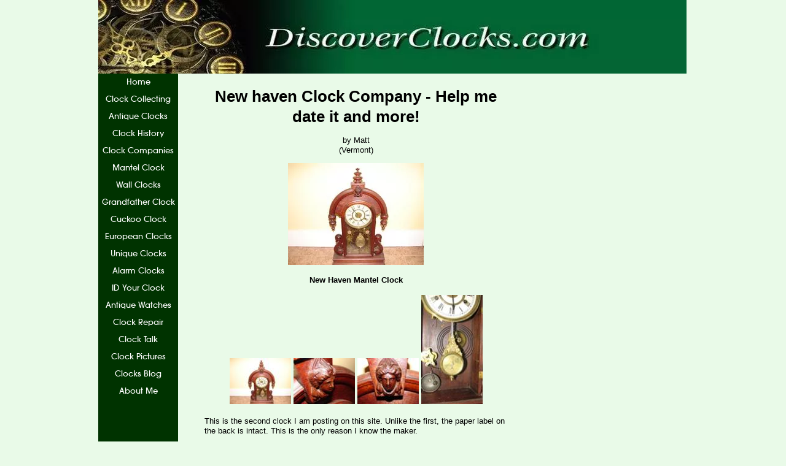

--- FILE ---
content_type: text/html; charset=UTF-8
request_url: https://www.discoverclocks.com/new-haven-clock-company-help-me-date-it-and-more.html
body_size: 4019
content:
<!DOCTYPE HTML>
<html xmlns:og="http://opengraphprotocol.org/schema/" xmlns:fb="http://www.facebook.com/2008/fbml">
<head><meta http-equiv="content-type" content="text/html; charset=UTF-8"><title>New haven Clock Company - Help me date it and more!</title><meta name="description" content="This is the second clock I am posting on this site.  Unlike the first, the paper label on the back is intact.  This is the only reason I know the maker."><link href="/sd/support-files/A.style.css.pagespeed.cf.i1uITIk2tQ.css" rel="stylesheet" type="text/css">
<!-- start: tool_blocks.sbi_html_head -->
<link rel="alternate" type="application/rss+xml" title="RSS" href="https://www.discoverclocks.com/clocks.xml">
<!-- SD -->
<script>var https_page=0</script>
<!-- end: tool_blocks.sbi_html_head -->
<link rel="shortcut icon" type="image/vnd.microsoft.icon" href="https://www.discoverclocks.com/favicon.ico">
<link rel="canonical" href="https://www.discoverclocks.com/new-haven-clock-company-help-me-date-it-and-more.html"/>
<meta property="og:title" content="New haven Clock Company - Help me date it and more!"/>
<meta property="og:description" content="This is the second clock I am posting on this site. Unlike the first, the paper label on the back is intact. This is the only reason I know the maker."/>
<meta property="og:type" content="article"/>
<meta property="og:url" content="https://www.discoverclocks.com/new-haven-clock-company-help-me-date-it-and-more.html"/>
<meta property="og:image" content="https://www.discoverclocks.com/images/new-haven-clock-company-help-me-date-it-and-more-21401137.jpg"/>
<meta property="og:image" content="https://www.discoverclocks.com/images/new-haven-clock-company-help-me-date-it-and-more-21401138.jpg"/>
<meta property="og:image" content="https://www.discoverclocks.com/images/new-haven-clock-company-help-me-date-it-and-more-21401139.jpg"/>
<meta property="og:image" content="https://www.discoverclocks.com/images/new-haven-clock-company-help-me-date-it-and-more-21401140.jpg"/>
<script>function MM_swapImgRestore(){var i,x,a=document.MM_sr;for(i=0;a&&i<a.length&&(x=a[i])&&x.oSrc;i++)x.src=x.oSrc;}function MM_preloadImages(){var d=document;if(d.images){if(!d.MM_p)d.MM_p=new Array();var i,j=d.MM_p.length,a=MM_preloadImages.arguments;for(i=0;i<a.length;i++)if(a[i].indexOf("#")!=0){d.MM_p[j]=new Image;d.MM_p[j++].src=a[i];}}}function MM_swapImage(){var i,j=0,x,a=MM_swapImage.arguments;document.MM_sr=new Array;for(i=0;i<(a.length-2);i+=3)if((x=MM_findObj(a[i]))!=null){document.MM_sr[j++]=x;if(!x.oSrc)x.oSrc=x.src;x.src=a[i+2];}}function MM_openBrWindow(theURL,winName,features){window.open(theURL,winName,features);}function MM_findObj(n,d){var p,i,x;if(!d)d=document;if((p=n.indexOf("?"))>0&&parent.frames.length){d=parent.frames[n.substring(p+1)].document;n=n.substring(0,p);}if(!(x=d[n])&&d.all)x=d.all[n];for(i=0;!x&&i<d.forms.length;i++)x=d.forms[i][n];for(i=0;!x&&d.layers&&i<d.layers.length;i++)x=MM_findObj(n,d.layers[i].document);if(!x&&d.getElementById)x=d.getElementById(n);return x;}</script>
<script>function MM_displayStatusMsg(msgStr){status=msgStr;document.MM_returnValue=true;}</script>
<!-- start: shared_blocks.60971738#end-of-head -->
<!-- end: shared_blocks.60971738#end-of-head -->
<script>var FIX=FIX||{};FIX.designMode="legacy";</script></head>
<body>
<div id="PageWrapper">
<div id="Header">
<div class="Liner">
<!-- start: shared_blocks.60971734#top-of-header -->
<!-- end: shared_blocks.60971734#top-of-header -->
<!-- start: shared_blocks.60971725#bottom-of-header -->
<!-- end: shared_blocks.60971725#bottom-of-header -->
</div><!-- end Liner -->
</div><!-- end Header -->
<div id="ContentWrapper">
<div id="ContentColumn">
<div class="Liner">
<!-- start: shared_blocks.60971699#above-h1 -->
<!-- end: shared_blocks.60971699#above-h1 -->
<!--  -->
<style>.errFld{padding:3px}.errFldOn{padding:0;border:3px solid red}.errMsg{font-weight:bold;color:red;visibility:hidden}.errMsgOn{visibility:visible}#edit textarea{border:1px solid #000}.editTitle{font-size:22px;font-weight:bold;text-align:center}#preview .editTitle{margin-top:0}.editName,.editCountry{text-align:center}.editName,.editCountry,.editBody{}.editBody{text-align:left}#preview{margin-left:auto;margin-right:auto}.GadSense{float:left;vertical-align:top;padding:0 8px 8px 0;margin:0 8px 0 0}.gLinkUnitTop{width:466px;margin:12px auto}.gLinkUnitBot{width:120px;float:right;margin:4px 0 24px 36px}</style>
<div id="submission_23889057" style="border:0px solid black;padding:5px;">
<h1 style="text-align:center;">New haven Clock Company - Help me date it and more!</h1>
<p style="text-align:center;">
by Matt
<br>(Vermont)
</p>
<script>function showPreview(id){var parts=id.split('_');var sub=parts[0];var divs=document.getElementsByTagName('div');var imagePreviews=[];for(var i=0,ilen=divs.length;i<ilen;i++){var div=divs[i];if(/(^|\s+)imagePreview(\s+|$)/.test(div.className)){imagePreviews.push(div);}}for(var i=0,ilen=imagePreviews.length;i<ilen;i++){var imagePreview=imagePreviews[i];var subgroup=new RegExp('preview_'+sub+'_');if(imagePreview.id.match(subgroup)&&imagePreview.id!='preview_'+id){imagePreview.style.display='none';}}for(var i=0,ilen=imagePreviews.length;i<ilen;i++){var imagePreview=imagePreviews[i];if(imagePreview.id=='preview_'+id){imagePreview.style.display='';}}}function stopPropagation(e){if(e.stopPropagation){e.stopPropagation();}else{e.cancelBubble=true;}}</script>
<div class="imagePreview" id="preview_23889057_1" style="">
<p style="text-align:center;">
<img src="//www.discoverclocks.com/images/xnew-haven-clock-company-help-me-date-it-and-more-21401137.jpg.pagespeed.ic.nsFrCLFate.webp" alt="New Haven Mantel Clock" title="New Haven Mantel Clock" width="221" height="166">
</p>
<p style="font-weight:bold;text-align:center;">New Haven Mantel Clock</p>
</div>
<div class="imagePreview" id="preview_23889057_2" style="display:none">
<p style="text-align:center;">
<img src="//www.discoverclocks.com/images/new-haven-clock-company-help-me-date-it-and-more-21401138.jpg" alt="New Haven clock 2" title="New Haven clock 2" width="221" height="166">
</p>
<p style="font-weight:bold;text-align:center;">New Haven clock 2</p>
</div>
<div class="imagePreview" id="preview_23889057_3" style="display:none">
<p style="text-align:center;">
<img src="//www.discoverclocks.com/images/new-haven-clock-company-help-me-date-it-and-more-21401139.jpg" alt="New Haven clock3" title="New Haven clock3" width="221" height="166">
</p>
<p style="font-weight:bold;text-align:center;">New Haven clock3</p>
</div>
<div class="imagePreview" id="preview_23889057_4" style="display:none">
<p style="text-align:center;">
<img src="//www.discoverclocks.com/images/new-haven-clock-company-help-me-date-it-and-more-21401140.jpg" alt="New Haven clock dial" title="New Haven clock dial" width="225" height="400">
</p>
<p style="font-weight:bold;text-align:center;">New Haven clock dial</p>
</div>
<!-- Thumbnails section -->
<style>table#thumbs{margin:0 auto}table#thumbs td{text-align:center;vertical-align:bottom}</style>
<div style="text-align:center">
<table id="thumbs">
<tr>
<td>
<a href="#23889057_1preview" onclick="showPreview('23889057_1');stopPropagation(event);return false;">
<img src="//www.discoverclocks.com/images/thumb_new-haven-clock-company-help-me-date-it-and-more-21401137.jpg" alt="New Haven Mantel Clock" title="New Haven Mantel Clock" style="border:0;" width="100" height="75.1131221719457">
</a>
</td>
<td>
<a href="#23889057_2preview" onclick="showPreview('23889057_2');stopPropagation(event);return false;">
<img src="//www.discoverclocks.com/images/thumb_new-haven-clock-company-help-me-date-it-and-more-21401138.jpg" alt="New Haven clock 2" title="New Haven clock 2" style="border:0;" width="100" height="75.1131221719457">
</a>
</td>
<td>
<a href="#23889057_3preview" onclick="showPreview('23889057_3');stopPropagation(event);return false;">
<img src="//www.discoverclocks.com/images/thumb_new-haven-clock-company-help-me-date-it-and-more-21401139.jpg" alt="New Haven clock3" title="New Haven clock3" style="border:0;" width="100" height="75.1131221719457">
</a>
</td>
<td>
<a href="#23889057_4preview" onclick="showPreview('23889057_4');stopPropagation(event);return false;">
<img src="//www.discoverclocks.com/images/thumb_new-haven-clock-company-help-me-date-it-and-more-21401140.jpg" alt="New Haven clock dial" title="New Haven clock dial" style="border:0;" width="100" height="177.777777777778">
</a>
</td>
</tr>
</table>
</div>
<!-- End of thumbnails section -->
<p>
This is the second clock I am posting on this site. Unlike the first, the paper label on the back is intact. This is the only reason I know the maker. <br><br><div class="AdSenseBoxCenter"><script async src="//pagead2.googlesyndication.com/pagead/js/adsbygoogle.js"></script>
<!-- C2 responsive -->
<ins class="adsbygoogle" style="display:block" data-ad-client="ca-pub-1998023682862420" data-ad-slot="6059012522" data-ad-format="auto"></ins>
<script>(adsbygoogle=window.adsbygoogle||[]).push({});</script></div><br>This clock was my Grandfather's as well. He was an antique dealer and had some idea about which clocks to keep when he passed by one. <br><br>It has a really cool face carved into/out of it near the top. I am unsure of what kind of wood from which it is made. <br><br>Can anyone tell me about this model, its date of origin, its rarity or value? I won't be selling it, but it would be nice to brag about, I suppose.
</p>
</div>
<p>
<a href="https://www.discoverclocks.com/new-haven-clock-company-help-me-date-it-and-more-comment-form.html">Click here to post comments</a>
</p>
<p style="text-align:left;">
<a href="https://www.discoverclocks.com/antique_clock.html">
Return to Identify Your Antique Clock.</a>
</p>
<div class="AdSenseBoxCenter"><script async src="//pagead2.googlesyndication.com/pagead/js/adsbygoogle.js"></script>
<!-- C2 responsive -->
<ins class="adsbygoogle" style="display:block" data-ad-client="ca-pub-1998023682862420" data-ad-slot="6059012522" data-ad-format="auto"></ins>
<script>(adsbygoogle=window.adsbygoogle||[]).push({});</script></div>
<!-- Matt -->
<!-- Identify Your Antique Clock -->
<!-- start: shared_blocks.60971736#above-socialize-it -->
<!-- end: shared_blocks.60971736#above-socialize-it -->
<!-- start: shared_blocks.60971724#socialize-it -->
<!-- end: shared_blocks.60971724#socialize-it -->
<!-- start: shared_blocks.60971733#below-socialize-it -->
<!-- end: shared_blocks.60971733#below-socialize-it -->
</div><!-- end Liner -->
</div><!-- end ContentColumn -->
</div><!-- end ContentWrapper -->
<div id="NavColumn">
<div class="Liner">
<!-- start: shared_blocks.60971765#top-of-nav-column -->
<!-- end: shared_blocks.60971765#top-of-nav-column -->
<!-- start: shared_blocks.60971739#navigation -->
<!-- start: tool_blocks.navbar --><div class="Navigation"><ul><li class=""><a href="/">Home</a></li><li class=""><a href="/clock_collecting.html">Clock Collecting</a></li><li class=""><a href="/antique_clocks.html">Antique Clocks</a></li><li class=""><a href="/clock-history.html">Clock History</a></li><li class=""><a href="/clock_companies.html">Clock Companies</a></li><li class=""><a href="/mantel_clock.html">Mantel Clock</a></li><li class=""><a href="/wall_clocks.html">Wall Clocks</a></li><li class=""><a href="/grandfather_clock.html">Grandfather Clock</a></li><li class=""><a href="/cuckoo_clock.html">Cuckoo Clock</a></li><li class=""><a href="/european_clocks.html">European Clocks</a></li><li class=""><a href="/unique_clocks.html">Unique Clocks</a></li><li class=""><a href="/alarm_clock.html">Alarm Clocks</a></li><li class=""><a href="/antique_clock.html">ID Your Clock</a></li><li class=""><a href="/antique_watches.html">Antique Watches</a></li><li class=""><a href="/clock_repair.html">Clock Repair</a></li><li class=""><a href="/clock_forum.html">Clock Talk</a></li><li class=""><a href="/clock_pictures.html">Clock Pictures</a></li><li class=""><a href="/clocks-blog.html">Clocks Blog</a></li><li class=""><a href="/about_me.html">About Me</a></li></ul></div>
<!-- end: tool_blocks.navbar -->
<!-- end: shared_blocks.60971739#navigation -->
<!-- start: shared_blocks.60971766#bottom-of-nav-column -->
<!-- end: shared_blocks.60971766#bottom-of-nav-column -->
</div><!-- end Liner -->
</div><!-- end NavColumn -->
<div id="ExtraColumn">
<div class="Liner">
<!-- start: shared_blocks.60971727#top-extra-default -->
<!-- end: shared_blocks.60971727#top-extra-default -->
<!-- start: shared_blocks.60971741#extra-default-nav -->
<!-- end: shared_blocks.60971741#extra-default-nav -->
<!-- start: shared_blocks.60971730#bottom-extra-default -->
<!-- end: shared_blocks.60971730#bottom-extra-default -->
</div><!-- end Liner-->
</div><!-- end ExtraColumn -->
<div id="Footer">
<div class="Liner">
<!-- start: shared_blocks.60971726#above-bottom-nav -->
<!-- end: shared_blocks.60971726#above-bottom-nav -->
<!-- start: shared_blocks.60971729#bottom-navigation -->
<!-- end: shared_blocks.60971729#bottom-navigation -->
<!-- start: shared_blocks.60971723#below-bottom-nav -->
<!-- end: shared_blocks.60971723#below-bottom-nav -->
<!-- start: shared_blocks.60971728#footer -->
<!-- end: shared_blocks.60971728#footer -->
</div><!-- end Liner -->
</div><!-- end Footer -->
</div><!-- end PageWrapper -->
<script src="/sd/support-files/fix.js.pagespeed.jm.3phKUrh9Pj.js"></script>
<script>FIX.doEndOfBody();</script>
<!-- start: tool_blocks.sbi_html_body_end -->
<script>var SS_PARAMS={pinterest_enabled:false,googleplus1_on_page:false,socializeit_onpage:false};</script><style>.g-recaptcha{display:inline-block}.recaptcha_wrapper{text-align:center}</style>
<script>if(typeof recaptcha_callbackings!=="undefined"){SS_PARAMS.recaptcha_callbackings=recaptcha_callbackings||[]};</script><script>(function(d,id){if(d.getElementById(id)){return;}var s=d.createElement('script');s.async=true;s.defer=true;s.src="/ssjs/ldr.js";s.id=id;d.getElementsByTagName('head')[0].appendChild(s);})(document,'_ss_ldr_script');</script><!-- end: tool_blocks.sbi_html_body_end -->
<!-- Generated at 13:17:24 25-Nov-2022 with custom-10-0-3col v137 -->
</body>
</html>


--- FILE ---
content_type: text/html; charset=utf-8
request_url: https://www.google.com/recaptcha/api2/aframe
body_size: 268
content:
<!DOCTYPE HTML><html><head><meta http-equiv="content-type" content="text/html; charset=UTF-8"></head><body><script nonce="wI7Z7x_LwThQKxsmRfNljA">/** Anti-fraud and anti-abuse applications only. See google.com/recaptcha */ try{var clients={'sodar':'https://pagead2.googlesyndication.com/pagead/sodar?'};window.addEventListener("message",function(a){try{if(a.source===window.parent){var b=JSON.parse(a.data);var c=clients[b['id']];if(c){var d=document.createElement('img');d.src=c+b['params']+'&rc='+(localStorage.getItem("rc::a")?sessionStorage.getItem("rc::b"):"");window.document.body.appendChild(d);sessionStorage.setItem("rc::e",parseInt(sessionStorage.getItem("rc::e")||0)+1);localStorage.setItem("rc::h",'1768869401464');}}}catch(b){}});window.parent.postMessage("_grecaptcha_ready", "*");}catch(b){}</script></body></html>